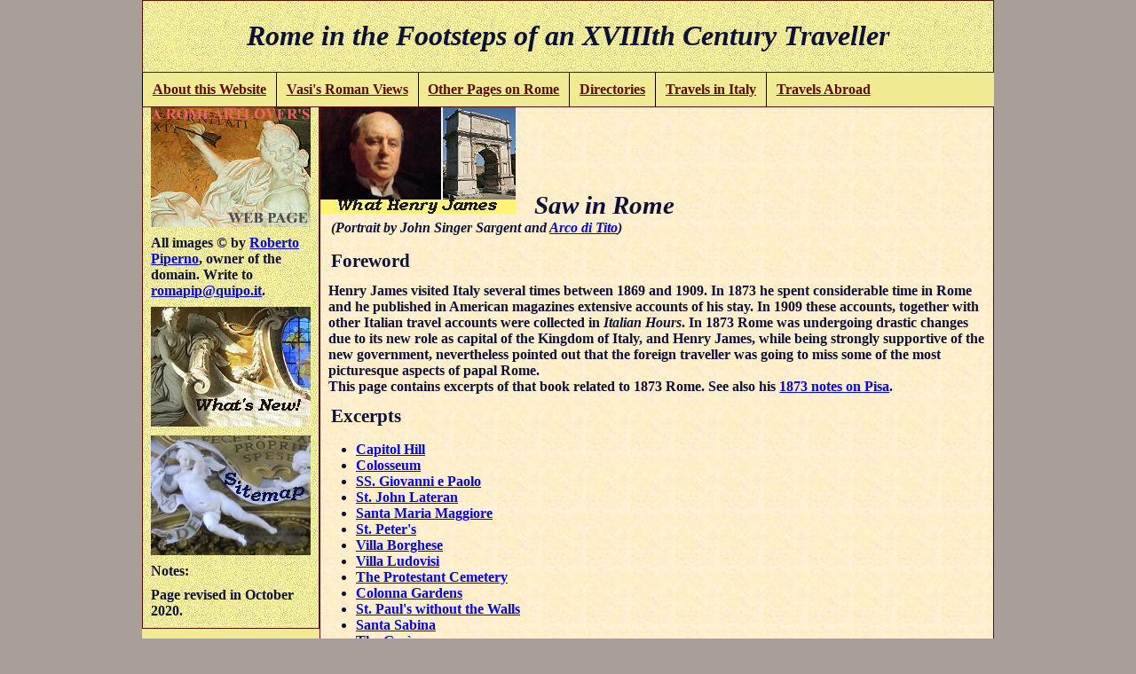

--- FILE ---
content_type: text/html
request_url: https://romeartlover.it/James.html
body_size: 59189
content:
<HTML>
<HEAD>
<TITLE>What Henry James Saw in Rome</TITLE>
<META HTTP-EQUIV="Content-Type" CONTENT="text/html; charset=iso-8859-1">
   <META NAME="description" CONTENT="Excerpts from Henry James' Italian Hours making reference to his stay in Rome">
   <META NAME="name" CONTENT="Excerpts from Henry James' Italian Hours making reference to his stay in Rome">
   <META NAME="author" CONTENT="romeartlover">
   <META NAME="generator" CONTENT="FreeFormEditor 1.0">
<style>body,
html {
margin:0;
padding:0;
color:#0D1138;
background:#a7a09a;
}
#wrap {
width:960px;
margin:0 auto;
padding:0;
background:#F0EA92;
}
#header {
background-image: url("Bghall.jpg");}
#nav {
background:#F0EA92;
}
#main {
background:#F0EA92; padding:0; 
}
#sidebar {
background:#cc9;
}
#footer {
background:#cc9;
}
#main {
float:left;
width:200px;
background-image: url("Bghall.jpg");  }
#sidebar {
float:right;
width:760px;
background-image: url("Bgsalmon.jpg");
}
#footer {
clear:both;
background:#cc9;
}
table {
border: thin double DarkGoldenRod;
background-image: url("Bghall.jpg"); 
font-weight: bold;
}
td {
padding: 10px;
border: thin solid DarkGoldenRod; 
vertical-align: top;}


</style><link rel="stylesheet" href="prova2.css">
</HEAD>
<body>
<div id="wrap">
<div id="header"></div>
<div id="nav"></div>
<div id="main"></div>
<div id="sidebar"></div>
<div id="footer"></div>
</div>
<div id="wrap">
<div id="header"><div class="boxed"><h1><em>Rome in the Footsteps of an XVIIIth Century Traveller</em></h1></div></div>
<div id="nav">
<ul class="nav site-nav">
<li class="flyout"><a href=#>About this Website</a><!-- * -->
<ul class="flyout-content nav stacked">
<li><a href="index.html">Home</a></li>
<li><a href="Romeartlover.html">About & Feedback</a></li>
<li><a href="Hallfame.html">Hall of Fame</a></li>
<li><a href="Biblio.html">Bibliography</a></li>
<li><a href="Glossary.html">Glossary</a></li>
</ul>
<li class="flyout">
<a href="#">Vasi's Roman Views</a>
<!-- Flyout -->
<ul class="flyout-content nav stacked">
<li><a href="Books.html">Rome in 10 Books</a></li>
<li><a href="View.htm">View of Rome</a></li>
<li><a href="Map.html">Map of Rome</a></li>
<li class="flyout-alt"><a href="#">Other Views</a>
<!-- Flyout -->
<ul class="flyout-content nav stacked">
<li><a href="Vasigrs1.html">Roman Forum</a></li>
<li><a href="Vasigrs4.html">The Vatican</a></li>
<li><a href="Vasigrs2.html">Aventine Hill</a></li>
<li><a href="Vasigrs3.html">S. Maria Maggiore</a></li>
</ul></li>

</ul>


<li class="flyout"><a href=#>Other Pages on Rome</a><!-- * -->
<ul class="flyout-content nav stacked">
<li><a href="Newmap.html">1852 Map of Rome</a></li>
<li><a href="Umbereco.html">Abridged History</a></li>
<li><a href="Daypeace.html">Days of Peace</a></li>
<li><a href="Sculture.html">Baroque Sculpture</a></li>
<li class="flyout-alt"><a href=#>Others</a>
<ul class="flyout-content nav stacked">
<li><a href="SistoV1.html">1588 Guide</a></li>
<li><a href="Pisa2.html">1905 Sketches</a></li>
<li><a href="Juvarra.html">F. Juvarra</a></li>
<li><a href="Pinelli2.html">B. Pinelli</a></li>
</ul></li>
</ul>
<li class="flyout"><a href=#>Directories</a><!-- * -->
<ul class="flyout-content nav stacked">
<li><a href="cataloga.html">Coats of Arms</a></li>
<li class="flyout-alt"><a href="#">Monuments by type</a>
<ul class="flyout-content nav stacked">
<li><a href="Churches.html">Churches</a></li>
<li><a href="Fountain.html">Fountains</a></li>
<li><a href="Obelisks.html">Obelisks</a></li>
<li><a href="Palaces.html">Palaces</a></li>
<li><a href="Webindex.html">Others</a></li>
</ul></li>
<li><a href="Rioni.html">by location (Rioni)</a></li><li class="flyout-alt"><a href="#">by hist. periods</a>
<ul class="flyout-content nav stacked">
<li><a href="Rome.htm">Antiquity</a></li>
<li><a href="Mages.htm">Middle Ages</a></li>
<li><a href="Rena.htm">Renaissance</a></li>
<li><a href="Manne.htm">Mannerism</a></li>
<li><a href="Facades.html">Baroque</a></li>
</ul></li>
<li class="flyout-alt"><a href="#">Others</a>
<ul class="flyout-content nav stacked">
<li><a href="Families.html">Families</a></li>
<li><a href="Musei.html">Museums</a>
<li><a href="Roads.html">Hist. Roman Roads</a></li>
<li><a href="Streets.html">Streets</a></li>
</ul></li></li>

</ul>
<li class="flyout"><a href=#>Travels in Italy</a><!-- * -->
<ul class="flyout-content nav stacked">
<li><a href="Digression.html">Environs of Rome</a></li>
<li><a href="Lazio.html">Latium</a></li>
<li><a href="Umbria.html">Umbria</a></li>
<li><a href="Marche.html">the Marches</a></li>
<li><a href="Italia.html">Others</a></li>
</ul>
<li class="flyout"><a href=#>Travels Abroad</a><!-- * -->
<ul class="flyout-content nav stacked">
<li><a href="Greekmap.html">Greece</a></li>
<li><a href="Syriamap.html">Syria</a></li>
<li><a href="Turkemap.html">Turkey</a></li>
<li class="flyout-alt"><a href="#">Others</a>
<!-- Flyout -->
<ul class="flyout-content nav stacked">
<li><a href="Jordan.html">Jordan</a></li>
<li><a href="Holyland.html">Israel</a></li>
<li><a href="Tunisia.html">Tunisia</a></li>
<li><a href="Vieimper.html">Vienna</a></li>
<li><a href="Fuoriroma.html#Abroad">Others</a></li></ul>
</li></ul>

</div>
<div id="main"><div class="boxed">

<strong><a href="index.html"><img class="displayed" src="Logo.jpg" title="Home" height=135 width=180></a>
<p class="stacco">All images &copy; by <a href="Romeartlover.html">Roberto Piperno</a>, owner of the domain.  
Write to <a href="mailto:romapip@quipo.it">romapip@quipo.it</a>.<p class="stacco">
<a href="New.htm"><img class="displayed" src="Newnuovo.jpg" title="See the most recent additions to this website" height=135 width=180></a>
<p class="stacco"><a href="superind.html"><img class="displayed" src="Sitemap.jpg" height=135 width=180 title="See a detailed list of this website pages"></a></p>

<p class="stacco">Notes:<p class="stacco">Page revised in October 2020.</div>
</div>
<div id="sidebar"><div class="boxed">
<img src="Minijame.jpg" width=220 height=120 title="James"><em><strong><span>&nbsp;&nbsp; Saw in Rome</span><br>
&nbsp;&nbsp; (Portrait by John Singer Sargent and <A href="Vasi32.html#Tito">Arco di Tito</a>)</em>
<p><p class="stacco"><h4>Foreword</h4><p class="stacco">Henry James visited Italy several times 
between 1869 and 1909. In 1873 he spent considerable time in Rome and he published in American magazines 
extensive accounts of his stay. In 1909 these accounts, together with other Italian travel accounts were collected 
in <em>Italian Hours</em>. In 1873 Rome was undergoing drastic changes due to its new role as capital of the Kingdom of Italy, 
and Henry James, while being strongly supportive of the new government, nevertheless pointed out that the foreign traveller 
was going to miss some of the most picturesque aspects of papal Rome.<br>
This page contains excerpts of that book related to 1873 Rome.  See also his <a href="Pisacit2.html#Leone">1873 notes on Pisa</a>.
<p class="stacco">
<h4>Excerpts</h4><p class="stacco">
<UL>
<li><a  href="#Campidoglio">Capitol Hill</a>
<li><a  href="#Colosseo">Colosseum</a>
<li><a  href="#SS. Giovanni e Paolo">SS. Giovanni e Paolo</a>
<li><a  href="#Laterano">St. John Lateran</a>
<li><a  href="#Maggiore">Santa Maria Maggiore</a>
<li><a  href="#Pietro">St. Peter's</a>
<li><a  href="#Borghese">Villa Borghese</a>
<li><a  href="#Ludovisi">Villa Ludovisi</a>
<li><a  href="#Cimitero">The Protestant Cemetery</a>
<li><a  href="#Colonna">Colonna Gardens</a>
<li><a  href="#S. Paolo">St. Paul's without the Walls</a>
<li><a  href="#S. Sabina">Santa Sabina</a>
<li><a  href="#Gesù">The Gesù</a>
<li><a  href="#Mellini">Villa Mellini</a>
<li><a  href="#Pincio">The Pincio</a>
<li><a  href="#Medici">Villa Medici</a>
<li><a  href="#Madama">Villa Madama</a>
<li><a  href="#Albani">Villa Albani</a>
<li><a  href="#Grottaferrata">Grottaferrata</a>
<li><a  href="#Tivoli">Tivoli (Villa d'Este)</a>
</UL>
<p class="stacco">
<TABLE class="center" cols=1 >
  <TBODY><TR>
<TD width=650><a name="Campidoglio"><h4>Capitol Hill</h4></a><p class="stacco">
..I walked by the back streets to the steps mounting to the <a href="Vasi80.htm#The Plate">Capitol</a> - 
that long inclined plane, rather, broken at every two paces, which is the unfailing 
disappointment, I believe, of tourists primed for retrospective raptures. Certainly the Capitol 
seen from this side is n't commanding. The hill is so low, the ascent so narrow, Michael Angelo's 
architecture in the quadrangle at the top so meagre, the whole place somehow so much more of a 
mole-hill than a mountain, that for the first ten minutes of your standing there Roman history 
seems suddenly to have sunk through a trap-door.<br>..
above, in the piazzetta before the stuccoed palace which rises so jauntily on a basement of 
thrice its magnitude, are more loungers and knitters in the sun, seated round the massively inscribed 
base of the statue of Marcus Aurelius. Hawthorne has perfectly expressed the attitude 
of this admirable figure in saying that it extends its arm with "a command which is in itself 
a benediction". I doubt if any statue of king or captain in the public places of the world has 
more to commend it to the general heart. Irrecoverable simplicity - residing so in irrecoverable Style - 
has no sturdier representative. Here is an impression that the sculptors of the last three 
hundred years have been laboriously trying to reproduce; but contrasted with this mild monarch 
their prancing horsemen suggest a succession of riding-masters, taking out young ladies' schools. The 
admirably human character of the figure survives the rusty decomposition of the bronze and 
the slight "debasement" of the art; and one may call it singular that in the capital of 
Christendom the portrait most suggestive of a Christian conscience is that of a pagan emperor.
</TD>
</TR><TR>
<TD><a name="Colosseo"><h4>Colosseum</h4></a><p class="stacco">
One of course never passes the <a href="Vasi33.htm#The Plate">Colosseum</a> without paying it one's 
respects - without going in under one of the hundred portals and crossing the long oval and 
sitting down a while, generally at the foot of the cross in the centre. I always feel, as I do so, 
as if I were seated in the depths of some Alpine valley. The upper portions of the side toward 
the Esquiline look as remote and lonely as an Alpine ridge, and you raise your eyes to their 
rugged sky-line, drinking in the sun and silvered by the blue air, with much the same feeling, 
with which you would take in a grey cliff on which an eagle might lodge. This roughly mountainous 
quality of the great ruin is its chief interest; beauty of detail has pretty well vanished, 
especially since the high-growing wild-flowers have been plucked away by the new government, 
whose functionaries, surely, at certain points of their task, must have felt as if they shared 
the dreadful trade of those who gather samphire (<em>Note: a reference to Shakespeare's King Lear: 
"Half-way down Hangs one that gathers samphire, dreadful trade". 
Samphire or sea fennel or sea asparagus grows on sea-cliffs. James had in mind the children plucking samphire off the Dover cliffs.</em>).
  </TD>
</TR><TR>
<TD><a name="SS. Giovanni e Paolo"><h4>SS. Giovanni e Paolo</h4></a><p class="stacco">
Even if you are on your way to the <a href="Vasi34.html#The Plate">Lateran</a> you won't grudge 
the twenty minutes it will take you, on leaving the <a href="Vasi33.htm#The Plate">Colosseum</a>, 
to turn away under the Arch of Constantine .. toward the piazzetta of the church of 
<a href="Vasi53.htm#The Plate">San Giovanni e Paolo</a>, on the slope of Caelian. No spot in Rome 
can show a cluster of more charming accidents. The ancient brick apse of the church peeps 
down into the trees of the little wooded walk before the neighbouring church of 
<a href="Vasi125.htm#The Plate">San Gregorio</a>, intensely venerable beneath its excessive modernisation; 
and a series of heavy brick buttresses, flying across to an opposite wall, 
overarches the short, steep, paved passage which leads into the small square. This is flanked 
on one side by the long mediaeval portico of the church of the two saints, sustained by eight 
time-blackened columns of granite and marble. On another rise the great scarce-windowed walls 
of a Passionist convent, and on the third the portals of a <a href="Vasi196.htm#The Plate">grand villa</a>, whose tall porter, 
with  his cockade and silver-topped staff, standing sublime behind his grating, seems a kind 
of mundane St. Peter, I suppose, to the beggars who sit at the church door or lie in the sun 
along the farther slope which leads to the gate of the convent. The place always seem to me 
the perfection of an out-of-the-way corner - a place you would think twice before telling 
people about, lest you should find them there the next time you were to go. It is such a group 
of objects, singly and in their happy combination, as one must come to Rome to find at one's house door; 
but what makes it peculiarly a picture is the beautiful dark red campanile of the church, which 
stands embedded in the mass of the convent. It begins, as so many things in Rome begin, with a 
stout foundation of antique travertine, and rises high, in delicately quaint mediaeval 
brickwork - little tiers and apertures sustained on miniature columns and adorned with small 
cracked slabs of green and yellow marble, inserted almost at random. 
When there are three of four brown-breasted contadini sleeping in the sun before the convent 
doors, and a departing monk leading his shadow down over them, I think you will not find 
anything in Rome more <em>sketchable</em>.    
 
 </TD>
</TR>
<TR>
<TD><a name="Laterano"><h4>St. John Lateran</h4></a><p class="stacco">.. as to the great front of the <a href="Vasi46.html#The Plate">
church</a> overlooking the <a href="Vasi08.html#The Plate">Porta S. Giovanni</a>, 
you are not admitted behind the scenes; the term is quite in keeping, for the architecture 
has a vastly theatrical air. It is extremely imposing - that of St. Peter's alone is more so; 
and when from far off on the Campagna you see the colossal images of the mitred saints 
along the top standing distinct against the sky, you forget their coarse construction and 
their inflated draperies. The view from the great space which stretches from the church 
steps to the city wall is the very prince of the views. Just beside you, beyond the great alcove 
of mosaic, is the <a href="Vasi34.html#Scala">Scala Santa</a>, the marble staircase which (says the 
legend) Christ descended under the weight of Pilate's judgement, and which all Christians 
must for ever ascend on their knees; before you is the city gate which open upon the Via Appia 
Nuova, the long gaunt file of arches of the Claudian aqueduct, their jagged ridge 
stretching away like the vertebral column of some monstrous mouldering skeleton, and upon the 
blooming brown and purple flats and dells of the Campagna and the glowing blue of the 
Alban Mountains, spotted with their white, high-nestling towns; while to your left is the 
great grassy space, lined with dwarfish mulberry-trees, which stretches across to the damp 
little sister-basilica of <a href="Vasi47.htm#The Plate">Santa Croce in Gerusalemme</a>.</TD>
</TR><TR>
<TD><a name="Maggiore"><h4>Santa Maria Maggiore</h4></a><p class="stacco">
The first day of my stay in Rome under the old dispensation I spent in wandering 
at random through the city, with accident for my <em>valet-de-place</em>. It served me to 
perfection and introduced me to the best things; among others to an immediate happy relation 
with <a href="Vasi48.html#The Plate">Santa Maria Maggiore</a>. 
First impressions, memorable impressions, are generally irrecoverable; they often 
leave one the wiser, but they rarely return in the same form. I remember, of my coming 
uninformed and unprepared into the place of worship and of curiosity that I have named, 
only that I sat for half an hour on the edge of the base of one of the marble columns 
of the beautiful nave and enjoyed a perfect revel of - what shall I call it? - taste, 
intelligence, fancy, perceptive emotion? The place proved so endlessly suggestive that 
perception became a throbbing confusion of images, and I departed with a sense 
of knowing a good deal that it is not set down in Murray. I have seated myself more than 
once again at the base of the same column; but you live your life only once, the parts as 
well as the whole. The obvious charm of the church is the elegant grandeur of the nave - its 
perfect shapeliness and its rich simplicity, its long double row of white marble columns 
and its high flat roof, embossed with intricate gildings and mouldings. It opens into 
a choir of an extraordinary splendour of effect, which I recommend you to look out for of 
a fine afternoon. At such a time the glowing western light, entering the high windows of the 
tribune, kindles the scattered masses of colour into sombre brightness, scintillates on the 
great solemn mosaic of the vault, touches the porphyry columns of the superb baldachino 
with ruby lights, and buries its shining shafts in the deep-toned shadows that hang about 
frescoes and sculptures and mouldings.
The deeper charm even than in such things, however, is the social or historic note or tone or atmosphere 
of the church - I fumble, you see, for my right expression; the sense it gives you, in 
common with most of the Roman churches, and more than any of them, of having been prayed 
in for several centuries by an endlessly curious and complex society. It takes no great attention 
to let it come to you that the authority of Italian Catholicism has lapsed not a little in these 
days; not less also perhaps than to feel that, as they stand, these deserted temples were the fruit 
of a society leavened through and through by ecclesiastical manners, and that they formed 
for ages the constant background of the human drama. They are, as one may say, the <em>churchiest</em> 
churches in Europe - the fullest of gathered memories, of the experience of their office. There's 
not a figure one has read of in old-world annals that is n't to be imagined on proper occasion 
kneeling before the lamp-decked Confession beneath the altar of Santa Maria Maggiore. One sees after 
all, however, even among the most palpable realities, very much what the play of one's 
imagination projects there; and I present my remarks simply as a reminder that one's constant excursions 
into these places are not the least interesting episodes of one's walks in Rome.   
</TD>
</TR><TR>
<TD><a name="Pietro"><h4>St. Peter's</h4></a><p class="stacco">
Taken as a walk not less than a church, <a href="Vasi41.htm#The Plate">St. Peter's</a> of course reigns alone. 
Even for the profane"constitutional" it serves where the Boulevards, where Piccadilly and 
Broadway, fall short, and if it did n't offer to our use the grandest area in the world it would still offer the most 
diverting. Few great works of art last longer to the curiosity, to the perpetually transcended 
attention. You think you have taken the whole thing in, but it expands, it rises sublime again, and leaves 
your measure itself poor. You never let the ponderous leather curtain bang down behind you - your weak lift of a scant edge 
of whose padded vastness resembles the liberty taken in folding back the parchment corner of some 
mighty folio page - without feeling all former visits to have been but missed attempts at apprehension 
and the actual to achieve your first real possession. The conventional question is ever as to whether 
one has n't been "disappointed in the size", but a few honest folk here and there, I hope, will never cease 
to say no. The place struck me from  the first as the hugest thing conceivable - a real exaltation of one's idea 
of space; so that one's entrance, even from the great empty square which either glares beneath the deep 
blue sky or makes of the cool far-cast shadow of the immense front something that resembles a 
big slate-coloured country on a map, seems not so much a going in somewhere as a going out. 
The mere man of pleasure in quest of new sensations might well not know where to better his encounter 
there of the sublime shock that brings him, within the threshold, to an immediate gasping pause. There are 
days when the vast nave looks mysteriously vaster than on others and the gorgeous baldachino a longer journey 
beyond the far-spreading tessellated plain of the pavement, and when the light has yet a quality which lets 
things loom their largest, while the scattered figures - I mean the human, for there are plenty of others - mark happily 
the scale of items and parts. Then you have only to stroll and stroll and gaze and gaze; to watch the 
glorious altar-canopy lift its bronze architecture, its colossal embroidered contortions, like a temple 
within a temple, and feel yourself, at the bottom of the abysmal shaft of the dome, dwindle to a crawling dot.<br>
Much of the constituted beauty resides in the fact that it is all general beauty, that you are appealed to by 
no specific details, or that these at least, practically never importunate, are as taken for granted as the 
lieutenants and captains are taken for granted in a great standing army - among whom indeed individual aspects 
may figure here the rather shifting range of decorative dignity in which details, when observed, often prove 
poor (though never not massive and substantially precious) and sometimes prove ridiculous. The sculptures, 
with the sole exception of Michael Angelo's ineffable "Pietà", which lurks obscurely in a side-chapel - this indeed 
to my sense the rarest artistic <em>combination</em> of the greatest things the hand of man has produced - 
are either bad or indifferent; and the universal incrustation of marble, though sumptuous enough, has a 
less brilliant effect than much later work of the same sort, that for instance of <a href="Vasi100a.htm#The Plate">St. Paul's without the Walls</a>. 
The supreme beauty is the splendidly sustained simplicity of the whole. The thing represents a prodigious imagination extraordinarily 
strained, yet strained; at its happiest pitch, without breaking. Its happiest pitch I say, because this is the only 
creation of its strenuous author in presence of which you are in presence of serenity. You may invoke the idea of ease at St. Peter's 
without a sense of sacrilege - which you can hardly do, if you are at all spiritually 
nervous, in Westminster Abbey or Notre Dame. The vast enclosed clearness has much to do with the idea. 
There are no shadows to speak of, no marked effects of shade; only effects of light innumerable - points at 
which this element seems to mass itself in air density and scatter itself in enchanting gradations and cadences. It 
performs the office of gloom or of mystery in Gothic churches; hangs like a rolling mist along the gilded vault of 
the nave, melts into bright interfusion the mosaic scintillations of the dome, clings and clusters and lingers, 
animates the whole huge and otherwise empty shell. A good Catholic, I suppose, is the same Catholic anywhere, 
before the grandest  as well as the humblest altars; but to a visitor not formally enrolled St. Peter's speaks 
less of aspiration than of full and convenient assurance. The soul infinitely expands there, if one will, 
but all on its quite human level. It marvels at the reach of our dream and the immensity of our resources. 
To be so impressed and put in our place, we say, is to be sufficiently "saved"; we can't be more than that 
in heaven itself; and what specifically celestial beauty such a show or such a substitute may lack it makes up 
for in certainty and tangibility. And yet if one's hours on the scene are not actually spent in praying, 
the spirit seeks it again for the finer comfort, for the blessing, exactly, of its example, its protection and its exclusion.

    </TD>
</TR>
<TR>
<TD><a name="Borghese"><h4>Villa Borghese</h4></a><p class="stacco">
.. at <a href="Vasi187.html#The Plate">Villa Borghese</a> the walkers have the best of it; for they are free of those adorable outlying corners and 
bosky byways which the rumble of barouches never reaches. In March the place becomes a perfect 
epitome of the spring. You cease to care much for the melancholy greenness of the disfeatured statues 
which has been your chief winter's intimation of verdure: and before you are quite conscious of the tender 
streaks and patches in the great quaint grassy arena round which the <a href="Vasi164a.htm#The Plate">Propaganda</a> students, in their long skirts, 
wander slowly, like dusky seraphs revolving the gossip of Paradise, you spy the brave little violets uncapping 
their azure brows beneath the high-stemmed pines. One's walks here would take us too far, and one's pauses detain 
us too long, when in the quiet parts under the wall one comes across a group of charming small school-boys 
in full-dress suits and white cravats, shouting over their play in clear Italian, while a grave young priest, 
beneath a tree, watches them over the top of his book. It sounds like nothing, but the force behind it and the frame 
round it, the setting, the air, the chord struck, make it a hundred wonderful things.
   
 </TD>
</TR><TR>
<TD><a name="Ludovisi"><h4>Villa Ludovisi</h4></a><p class="stacco"><a href="Vasi189.htm#The Plate">Villa Ludovisi</a> has been all winter the residence of the lady familiarly known 
in Roman society as "Rosina", Victor Emmanuel's morganatic wife, the only familiarity, it would seem, 
that she allows, for the ground were rigidly closed, to the inconsolable regret of old Roman sojourners. 
Just as the nightingales began to sing, however, the quasi-august <em>padrona</em> departed, and the public, 
with certain restrictions, have been admitted to hear them. The place takes, where it lies, a princely ease, 
and there could be no better example of the expansive tendencies of ancient privilege than the fact that its whole 
vast extent is contained by the city walls. It has in this respect very much the same enviable air of having got up early that marks the 
great intramural demesne of Magdalen College at Oxford. The stern old ramparts of Rome form the outer 
enclosure of the villa, and hence a series of "striking scenic effects" which it would be unscrupulous flattery to say 
you can imagine. The grounds are laid out in the formal last-century manner; but nowhere do the straight black 
cypresses lead off the gaze into vistas of a melancholy more charged with associations - poetic, romantic, historic; 
nowhere are there grander, smoother walls of laurel and myrtle. <br>...A morning with L. B. at Villa Ludovisi, which we 
agreed that we should n't soon forget. The villa now belongs to the King, who has lodged his morganatic wife there. 
There is nothing so blissfully <em>right</em> in Rome, nothing more consummately consecrated to style. The grounds and gardens 
are immense, and the great rusty-red city wall stretches away behind them and makes the burden of the seven hills seem vast 
without making <em>them</em> seem small. There is everything - dusky avenues trimmed by the clipping of centuries, groves and 
dells and glades and glowing pastures and reedy fountains and great flowering meadows studded with enormous slanting pines. 
The day was delicious, the trees all one melody, the whole place a revelation of what Italy and hereditary pomp can do together.
Nothing could be more in the grand manner than this garden view of the city ramparts, lifting their fantastic battlements above the 
trees and flowers. They are all tapestried with vines and made to serve as sunny fruit-walls - grim old defence as they once were; now giving nothing 
but a splendid buttressed privacy. The sculptures in the little Casino are few, but there are two great ones - the beautiful sitting Mars 
and the head of the great Juno, the latter thrust into a corner behind a shutter. These things it's almost impossible to praise; we can 
only mark them well and keep them clear, as we insist on silence to hear great music...If I don't praise Guercino's Aurora in the 
greater Casino, it's for another reason; this is certainly a very muddy masterpiece. It figures on the ceiling of a small low hall; 
the painting is coarse and the ceiling too near. Besides, it's unfair to pass straight from the Greek mythology to the Bolognese. 
We were left to roam at will through the house; the custode shut us in and went to walk in the park. The apartments were all open, 
and I had an opportunity to reconstruct, from its <em>milieu</em> at least, the character of a morganatic queen. I saw nothing to 
indicate that it was not amiable; but I should have thought more highly of the lady's discrimination if she had had the Juno removed 
from behind her shutter. In such a house, girdled about with such a park, methinks I could be amiable - and perhaps discriminating too. 
The Ludovisi Casino is small, but the perfection of the life of ease might surely be led there. There are English houses enough in wondrous 
parks, but they expose you to too many small needs and observances, to say nothing of a red-faced butler dropping his h's. You are 
oppressed with the detail of accommodation. Here the billiard-table is old-fashioned, perhaps a trifle-crooked; but you have Guercino 
above your head, and Guercino, after all, is almost as good as Guido.The rooms, I noticed, all pleased by their shape, by a lovely proportion, 
by a mass of delicate ornamentation on the high concave ceilings. One might live over again in them some deliciously benighted life of 
a forgotten type - with graceful old <em>sale</em>, and immensely thick walls, and a winding stone staircase, and a view from the loggia at 
the top; a view of twisted parasol-pines balanced, high above a wooden horizon, against a sky of faded sapphire.
 </TD>
</TR>
<TR>
<TD><a name="Cimitero"><h4>The Protestant Cemetery</h4></a><p class="stacco">
I recently spent an afternoon hour at the little <a href="Cimitero.html">Protestant cemetery close to 
St. Paul's Gate</a>, where the ancient and the modern world are insidiously contrasted. They make between them one of the solemn places 
of Rome - although indeed when funereal things are so interfused it seems ungrateful to call them sad. 
Here is a mixture of tears and smiles, of stones and flowers, of mourning cypresses and radiant sky, which gives us the 
impression of our looking back at death from the brighter side of the grave. The cemetery nestles in an angle 
of the city wall, and the older graves are sheltered by a mass of ancient brickwork, through whose narrow 
loopholes you peep at the wide purple of the Campagna. Shelley's grave is here, buried in roses - a happy grave 
every way for the very type and figure of the Poet. Nothing could be more impenetrably tranquil than this 
little corner in the bend of the protecting rampart, where a cluster of modern ashes is held tenderly in the 
rugged hand of the Past. The past is tremendously embodied in the hoary pyramid of Caius Cestius, which rises hard by, 
half within the wall and half without, cutting solidly into the solid blue of the sky and casting its pagan 
shadow upon the grass of English graves - that of Keats, among them - with an effect of poetic justice. 
It is a wonderful confusion of mortality and a grim enough admonition of our helpless promiscuity in the crucible 
of time. But the most touching element of all is the appeal of the pious English inscriptions among all these Roman 
memories; touching because of their universal expression of that trouble within trouble, misfortune in a foreign land. 
Something special stirs the heart through the fine Scriptural language in which everything is recorded. The echoes 
of massive Latinity with which the atmosphere is charged suggest nothing more majestic and monumental. 
I may seem unduly to refine, but the injunction to the reader in the monument to Miss Bathurst, drowned in 
the Tiber in1824, "If thou art young and lovely, build not thereon, for she who lies beneath thy feet in death 
was the loveliest flower ever cropt in its bloom", affects us irresistibly as a case for tears on the spot. 
The whole elaborate inscription indeed says something over and beyond all it does say. The English have the reputation 
of being the most reticent people in the world, and as there is no smoke without fire I suppose they have 
done something to deserve it; yet who can say that one does n't constantly meet the most startling examples 
of the insular faculty to "gush"? In this instance the mother of the deceased takes the public into her 
confidence with surprising frankness and omits no detail, seizing the opportunity to mention by the way 
that she had already lost her husband by a most mysterious visitation. The appeal to one's attention and the confidence 
in it are withal most moving. The whole record has an old-fashioned gentility that makes its frankness tragic. 
You seem to hear the garrulity of passionate grief. 

 </TD>
</TR>
<TR>
<TD><a name="Colonna"><h4>Colonna Gardens</h4></a><p class="stacco">

I went yesterday to the <a href="Vasi193.htm#The Plate">Colonna gardens</a> - an adventure that would have 
reconverted me to Rome if the thing were n't already done. It's a rare old place - rising in mouldy bosky terraces and 
mossy stairways and winding walks from the back of the palace to the top of the Quirinal. 
It's the grand style of gardening, and resembles the present natural manner as a chapter of Johnsonian 
rhetoric resembles a piece of clever contemporary journalism. But it's a better style in horticulture 
than in literature; I prefer one of the long-drawn blue-green Colonna vistas, with a maimed 
and mossy-coated garden goddess at the end, to the finest possible quotation from a last-century classic. 
Perhaps the best thing there is the old orangery with its trees in fantastic terra-cotta tubs. The late afternoon 
light was gilding the monstrous jars and suspending golden chequers among the golden-fruited 
leaves. Or perhaps the best thing is the broad terrace with its mossy balustrade and its benches; 
also its view of the great naked <a href="Vasi193a.htm#The Plate">Torre di Nerone</a> (I think), which might look 
stupid if the rosy brickwork did n't take 
such a colour in the blue air. Delightful, at any rate, to stroll and talk there in the afternoon 
sunshine.
</TD>
</TR>
<TR>
<TD ><a name="S. Paolo"><h4>St. Paul's without the Walls</h4></a><p class="stacco">

The restored <a href="Vasi100a.htm#The Plate">Basilica</a> is incredibly splendid. It seems a last pompous effort 
of formal Catholicism, and there are few more striking emblems of later Rome - the Rome foredoomed 
to see Victor Emmanuel in the Quirinal, the Rome of abortive councils and unheeded anathemas. 
It rises there, gorgeous and useless, on its miasmatic site, with an air of conscious bravado - a florid 
advertisement of the superabundance of faith. Within it's magnificent, and its magnificence 
has no shabby spots - a rare thing in Rome. Marble and mosaic, alabaster and malachite, lapis 
and porphyry, incrust it from pavement to cornice and flash back their polished lights at each other 
with such a splendour of effect that you seem to stand at the heart of some immense prismatic 
crystal. One has to come to Italy to know marbles and love them. </TD>
</TR>
<TR>
<TD><a name="S. Sabina"><h4>Santa Sabina</h4></a><p class="stacco">

The best is <a href="Vasi129.htm#The Plate">Santa Sabina</a>, a very fine old structure of the fifth century, mouldering 
in its dusky solitude and consuming its own antiquity. What a massive heritage Christianity and Catholicism are 
leaving here! What a substantial fact, in all its decay, this memorial Christian temple outliving its uses 
among the sunny gardens and vineyards! It has a noble nave, filled with a stale smell which (like that of the onion) 
brought tears to my eyes, and bordered with twenty-four fluted marble columns of Pagan origin. A Dominican monk, still young, 
who showed us the church, seemed a creature generated from its musty shadows and odours. His physiognomy 
was wonderfully <em>de l'emploi</em>, and his voice, most agreeable, had the strangest jaded humility. His lugubrious salute 
and sanctimonious impersonal appropriation of my departing franc would have been a master-touch on the stage. 
While we were still in the church a bell rang that he had to go and answer, and as he came back and approached 
us along the nave he made with his white gown and hood and his cadaverous face, against the dark church 
background, one of those pictures which, thank the Muses, have not yet been reformed out of Italy. It was the 
exact illustration, for insertion in a text, of heaven knows  how many old romantic and 
conventional literary Italianisms - plays, poems, mysteries of Udolpho. 
</TD>
</TR>
<TR>
<TD><a name="Gesù"><h4>The Gesù</h4></a><p class="stacco">

On the 31st we went to the musical vesper-service at the <a href="Vasi135.htm#The Plate">Gesù</a> - hitherto 
done so splendidly before the Pope and the cardinals. The manner of it was eloquent of change - no Pope, 
no cardinals, and indifferent music, but a great <em>mise-en-scène</em> nevertheless. The church is gorgeous; 
late Renaissance, of great proportions, and full, like so many others, but in a pre-eminent 
degree, of seventeenth and eighteenth century Romanism. It does n't impress the imagination, 
but richly feeds the curiosity, by which I mean one's sense of the curious; suggests no legends, but 
innumerable anecdotes à la Stendhal. There is a vast dome, filled with a florid concave fresco of tumbling 
foreshortened angels, and all over the ceilings and cornices a wonderful outlay of dusky gildings 
and mouldings. There are various Bernini saints and seraphs in stucco-sculpture, astride of the tablets and 
door-tops, backing against their rusty machinery of coppery <em>nimbi</em> and egg-shaped cloudlets. 
Marble, damask and tapers in gorgeous profusion. The high altar a great screen of twinkling chandeliers. The choir 
perched in a little loft high up in the right transept, like a balcony in a side-scene at the opera, and indulging 
in surprising roulades and flourishes... Near me sat a handsome, opulent-looking nun - possibly 
an abbess or prioress of noble lineage. Can a holy woman of such a complexion listen to a fine 
operatic barytone in a sumptuous temple and receive none but ascetic impressions? What a cross-fire 
of influences does Catholicism provide!
</TD>
</TR>
<TR>
<TD><a name="Mellini"><h4>Villa Mellini</h4></a><p class="stacco">

A delightful walk last Sunday to Monte Mario. We drove to <a href="Vasi19.htm#The Plate">Porta Angelica</a>, the little gate hidden 
behind the right wing of Bernini's colonnade, and strolled thence up the winding road to the <a href="Vasi129b.htm#Villa Mellini">Villa Mellini</a>, 
where one of the greasy peasants huddled under the wall in the sun admits you for half a franc into the finest old ilex-walk in Italy. 
It is all vaulted grey-green shade with blue Campagna stretches in the interstices. The day was perfect; the still sunshine, as we sat 
at the twisted base of the old trees, seemed to have the drowsy hum of midsummer - with that charm of Italian vegetation that comes to us 
as its confession of having scenically served, to weariness at last, for some pastoral these many centuries a classic. In a 
certain cheapness and thinness of substance - as compared with the English stoutness, never left athirst - it reminds me of our own, 
and it is relatively dry enough and pale enough to explain the contempt of many unimaginative Britons. But it has an idle abundance 
and wantonness, a romantic shabbiness and dishevelment. At the Villa Mellini is the famous lonely pine which "tells" so in the landscape 
from other points, bought off from the axe by (I believe) Sir George Beaumont, commemorated in a like connection in Wordsworth's 
great sonnet. He at least was not an unimaginative Briton. As you stand under it, its far-away shallow dome, supported on a single column 
almost white enough to be marble, seems to dwell in the dizziest depths of the blue. Its pale grey-blue boughs and its silvery stem 
make a wonderful harmony with the ambient air. The Villa Mellini is full of the elder Italy of one's imagination - the Italy of Boccaccio and Ariosto. 
There are twenty places where the Florentine story-tellers might have sat round on the grass. Outside the villa walls, beneath the 
overcrowding orange-boughs, straggled old Italy as well - but not in Boccaccio's velvet: a row of ragged and livid contadini, some 
simply stupid in their squalor, but some downright brigands of romance, or of reality, with matted locks and terribly sullen eyes. 

</TD>
</TR>
<TR>
<TD><a name="Pincio"><h4>The Pincio</h4></a><p class="stacco">

The last three of four days I have regularly spent a couple of hours from noon baking myself in the sun of the <a href="Vasi188.html#Pincio">Pincio</a> 
to get rid of a cold. The weather perfect and the crowd (especially to-day) amazing. Such a staring, longing, dandified, amiable crowd! 
Who does the vulgar stay-at-home work of Rome? All the grandees and half the foreigners are there in their carriages, the <em>bourgeoisie</em> 
on foot staring at them and the beggars lining all their approaches. The great difference between public places in America and Europe is 
in the number of unoccupied people of every age and condition sitting about early and late on benches and gazing at you, from your hat to your 
boots, as you pass. Europe is certainly the continent of the practised stare. The ladies on the Pincio have to run the gauntlet; but they seem to 
do so complacently enough. The European woman is brought up to the sense of having a definite part in the way of manners or manner 
to play in public. To lie back in a barouche alone, balancing a parasol and seeming to ignore the extremely immediate gaze of two serried 
ranks of male creatures on each side of her path, save here and there to recognise one of them with an imperceptible nod, is one of her 
daily duties. ...Yesterday Prince Humbert's little <em>primogenito</em> was on the Pincio in an open landau with his governess. He's a sturdy 
blond little man and the image of the King. They had stopped to listen to the music, and the crowd was planted about the carriage-wheels, 
staring and criticising under the child's snub little nose. It appeared bold cynical curiosity, without the slightest manifestation of "loyalty", 
and it gave me a singular sense of the vulgarisation of Rome under the new régime. When the Pope drove abroad it was a solemn 
spectacle; even if you neither kneeled nor uncovered you were irresistibly impressed. But the Pope never stopped to listen to opera tunes, 
and he had no little popelings, under the charge of superior nurse-maids, whom you might take liberties with. The family at the Quirinal 
make something of a merit, I believe, of their modest and inexpensive way of life. The merit is great; yet, representationally, what a change 
for the worse from an order which proclaimed stateliness a part of its essence! The divinity that doth hedge a king must be pretty well on the 
wane. But how many more fine old traditions will the extremely sentimental traveller miss in the Italians over whom that little jostled 
prince in the landau will have come into his kinghood?... The Pincio continues to beguile; it's a great resource. I am for ever being 
reminded of the "aestethic luxury", as I called it above, of living in Rome. To be able to choose of an afternoon for a lounge (respectfully speaking) 
between St. Peter's and the high precinct you approach by the gate just beyond Villa Medici - counting nothing else - is a proof that if in Rome 
you may suffer from ennui, at least your ennui has a throbbing soul in it. It is something to say for the Pincio that you don't always 
choose St. Peter's. Sometimes I lose patience with its parade of eternal idleness, but at others this very idleness is balm to one's 
conscience. Life on just these terms seems so easy, so monotonously sweet, that you feel it would be unwise, would be really unsafe, to change. 
The Roman air is charged with an elixir, the Roman cup seasoned with some insidious drop, of which the action is fatally, yet none the less 
agreeably, "lowering". 

</TD>
</TR>
<TR>
<TD><a name="Medici"><h4>Villa Medici</h4></a><p class="stacco">

With S. to the <a href="Vasi188.html#The Plate">Villa Medici</a> - perhaps on the 
whole the most enchanting place in Rome. The part of the garden called the Boschetto 
has an incredible, impossible charm; an upper terrace, behind locked gates, 
covered with a little dusky forest of evergreen oaks. Such a dim light as of a fabled, 
haunted place, such a soft suffusion of tender grey-green tones, such a company of 
gnarled and twisted little miniature trunks - dwarfs playing with each other at being giants - 
and such a shower of golden sparkles drifting in from the vivid west! 
At the end of the wood is a steep, circular mound, up which the short trees 
scramble amain, with a long mossy staircase climbing up to a belvedere. 
This staircase, rising suddenly out of the leafy dusk to you don't see where, is delightfully 
fantastic. You expect to see an old woman in a crimson petticoat and with a distaff come 
hobbling down and turn into a fairy and offer you three wishes. I should name for 
my own first wish that one did n't have to be a Frenchman to come and live and dream 
and work at the Académie de France. Can there be for a while a happier 
destiny than that of a young artist conscious of talent and of no errand but to educate, polish 
and perfect it, transplanted to these sacred shades? One has fancied Plato's Academy - 
his gleaming colonnades, his blooming gardens and Athenian sky; but was it as good as this one, 
where Monsieur Hébert does the Platonic? The blessing in Rome is not that this or that 
or the other isolated object is so very unsurpassable; but that the general air so contributes 
to interest, to impressions that are not as any other impressions anywhere in the world. 
And from this general air the Villa Medici has distilled an essence of its own - walled it 
in and made it delightfully private. The great façade on the gardens is like an 
enormous rococo clock-face all incrusted with images and arabesques and tablets. 
What mornings and afternoons one might spend there, brush in hand, unpreoccupied, 
untormented, pensioned, satisfied - either persuading one's self that one would be "doing something" 
in consequence or not caring if one should n't be. 
</TD>
</TR>
<TR>
<TD ><a name="Madama"><h4>Villa Madama</h4></a><p class="stacco">

A drive the other day with a friend to <a href="Vasi184.htm#The Plate">Villa Madama</a>, on the side of Monte Mario; 
a place like a page out of one of Browning's richest evocations of this clime and civilisation. Wondrous in its 
haunting melancholy, it might have inspired half "The Ring and the Book" at a stroke. What a grim commentary on history 
such a scene - what an irony of the past! The road up to it through the outer enclosure is almost impassable 
with mud and stones. At the end, on a terrace, rises the once elegant Casino, with hardly a whole pane of glass in its façade, 
reduced to its sallow stucco and degraded ornaments. The front away from Rome has in the basement a great loggia, now walled 
in from the weather, preceded by a grassy belittered platform with an immense sweeping view of the 
Campagna; the sad-looking, more than sad-looking, evil-looking, Tiber beneath (the colour of gold, the 
sentimentalists say, the colour of mustard, the realists); a great vague stretch beyond, of various complexions and uses: 
and on the horizon the ever-iridescent mountains. The place has become the shabbiest farmhouse, with muddy water 
in the old <em>pièces d'eau</em> and dunghills on the old parterres. The "feature" is the contents of the loggia: 
a vaulted roof decorated by Giulio Romano; exquisite stucco-work and still brilliant frescoes; arabesques and figurini, 
nymphs and fauns, animals and flowers - gracefully lavish designs of every sort. Much of the colour - especially the blues - still almost vivid, 
and all the work wonderfully ingenious, elegant and charming. Apartments so decorated can have been meant only for the recreation 
of people greater than any we know, people for whom life was impudent ease and success. Margaret Farnese 
was the lady of the house, but where she trailed her cloth of gold the chickens now scamper between 
your legs over rotten straw. It is all inexpressibly dreary. A stupid peasant scratching his head, a couple 
of critical Americans picking their steps, the walls tattered and befouled breast-high, dampness and decay 
striking in on your heart, and the scene overbowed by these heavenly frescoes, mouldering there 
in their airy artistry! It's poignant; it provokes tears; it tells so of the waste of effort. Something human 
seems to pant beneath the grey pall of time and to implore to rescue it, to pity it, to stand by it somehow. 
But you leave it to its lingering death without compunction, almost with pleasure; for the place seems 
vaguely crime-haunted - paying at least the penalty of some hard immorality. The end of a Renaissance pleasure-house. 
Endless for the didactic observer the moral, abysmal for the story-seeker the tale.    

</TD>
</TR>
<TR><TD><a name="Albani"><h4>Villa Albani</h4></a><p class="stacco">
Yesterday to the <a href="Vasi190.htm#The Plate">Villa Albani</a>. Over-formal and (as my companion says) 
too much like a tea-garden; but with beautiful stairs and splendid geometrical lines of immense box-hedge, 
intersected with high pedestals supporting little antique busts. The light to-day magnificent; the Alban 
Hills of an intenser broken purple than I had yet seen them - their white towns blooming upon it like vague 
projected lights. It was like a piece of very modern painting, and a good example of how Nature has at 
times a sort of mannerism which ought to make us careful how we condemn out of hand the more refined 
and affected artists. The collection of marbles in the Casino (Winckelmann's) admirable and to be seen again. 
The famous Antinous crowned with lotus a strangely beautiful and impressive thing. The "Greek manner", 
on the showing of something now and again encountered here, moves one to feel that even for purely romantic 
and imaginative effects it surpasses any since invented. If there be not imagination, even in our comparatively 
modern sense of the word, in the baleful beauty of that perfect young profile there is none in "Hamlet" or in 
"Lycidas". There is five hundred times as much as in "The Transfiguration". With this at any rate to point to
it's not for sculpture not professedly to produce any emotion producible by painting. There are numbers 
of small and delicate fragments of bas-reliefs of exquisite grace, and a huge piece (two combatants - one on 
horseback, beating down another - murder made eternal and beautiful) attributed to the Parthenon and 
certainly as grandly impressive as anything in the Elgin marbles. S. W. suggested again the Roman villas as a 
"subject". Excellent if one could find a feast of facts à la Stendhal. A lot of vague ecstatic descriptions and 
anecdotes would n't at all pay. There have been too many already. Enough facts are recorded, I suppose; one 
should discover them and soak in them for a twelvemonth. And yet a Roman villa, in spite of 
statues, ideas and atmosphere, affects me as of a scanter human and social <em>portée</em>, a shorter, thinner 
reverberation, than an old English country-house, round which experience seems piled so thick. But this perhaps 
is either hair-splitting or "racial" prejudice.   
</TD>
</TR>
<TR><TD><a name="Grottaferrata"><h4>Grottaferrata</h4></a><p class="stacco">
<a href="Grottafe.html">Grotta Ferrata</a> is a very dirty little village, with a number of raw new houses baking 
on the hot hillside and nothing to charm the fond gazer but its situation and its old fortified abbey. 
I was glad to retire to a comparatively uninvaded corner of the abbey and divert myself with the view. This grey 
eclesiastical stronghold is a thoroughly scenic affair, hanging over the hillside on plunging 
foundations which bury themselves among the dense olives. It has massive round towers at the corners and a 
grass-grown moat, enclosing a church and a monastery. <br>...
I was careful to visit the famous frescoes of Domenichino in the adjoining church. It sounds rather brutal 
perhaps to say that, when I came back into the clamorous little piazza, the sight of the peasants swilling down their sour 
wine appealed to me more than the masterpieces - Murray calls them so - of the famous Bolognese. <br>..after coming out of the church 
I found a delightful nook - a queer little terrace before a more retired and tranquil drinking-shop -where I called for a bottle of wine to help me to guess why I "drew the line" at Domenichino.<br>
This little terrace was a capricious excrescence at the end of the piazza, itself simply a greater terrace; 
and one reached it, picturesquely, by ascending a short inclined plane of grass-grown cobble-stones and passing 
across a dusty kitchen through whose narrow windows the light of the mighty landscape beyond touched 
up old earthen pots. The terrace was oblong and so narrow that it held but a single small table, placed lengthwise; 
yet nothing could be pleasanter than to place one's bottle on the polished parapet. Here you seemed by the time 
you had emptied it to be swinging forward into immensity - hanging poised over the Campagna. A beautiful gorge 
with a twinkling stream wandered down the hill far below you, beyond which Marino and Castel Gandolfo 
peeped above the trees. In front you could count the towers of Rome and the tombs of the Appian Way.  I don't know 
that I came to any very distinct conclusion about Domenichino; but it was perhaps because the view 
was perfection that he struck me as more than ever mediocrity.
</TD>
</TR><TR><TD ><a name="Tivoli"><h4>Tivoli - Villa d'Este</h4></a><p class="stacco">
...it ensured me me at the afternoon's end a solitary stroll through the <a href="Tivoli3.html">Villa d'Este</a>, where the day's invasion, 
whatever it might have been, had left no traces and where I met nobody in the great rococo passages 
and chambers, and in the prodigious alleys and on the repeated flights of torturous steps, but the haunting 
Genius of Style, into whose noble battered old face, as if it had come out clearer in the golden twilight and on recognition 
of response so deeply moved, I seemed to exhale my sympathy. This was truly, amid a conception and order of things 
all mossed over from disuse, but still without a form abandoned or a principle disowned, one of the 
hours that one does n't forget. The ruined fountains seemed strangely to wait, in the stillness and under cover 
of the approaching dusk, not to begin ever again to play, also, but just only to be tenderly imagined to do so; 
quite as everything held its breath, at the mystic moment, for the drop of the cruel and garish exposure, 
for the Spirit of the place to steal forth and go his round. The vistas of the innumerable mighty cypresses ranged themselves, 
in their files and companies, like beaten heroes for their captain's review; the great artificial "works" of every description, 
cascades, hemicycles, all graded and grassed and stone-seated as for floral games, mazes and bowers and alcoves and grottos, 
brave indissoluble unions of the planted and builded symmetry, with the terraces and staircases that overhang and 
and the arcades and the cloisters that underspread, made common cause together as for one's taking up a little, 
in kindly lingering wonder, the "feeling" out of which they have sprung. One did n't see it, under the actual 
influence, one would n't for the world have seen it, as that they longed to be justified, during a few minutes 
in the twenty-four hours, of their absurdity of pomp and circumstance - but only that they asked for company, 
once in a way, as they were splendidly formed to give it, and that the best company, in a changed world, 
at the end of time, what could they hope it to be but just the lone, the dawdling person of taste, the visitor with a flicker of fancy, not to speak 
of a pang of pity, to spare for them? It was in the flicker of fancy, no doubt, that as I hung about the great top-most terrace 
in especial, and then again took my way through the high gaunt corridors and the square and bare alcoved 
and recessed saloons, all overscored with such a dim waste of those painted, those delicate and capricious 
decorations which the loggie of the Vatican promptly borrowed from the ruins of the Palatine, or from whatever 
other revealed and inspiring ancientries, and which make ghostly confession here of that descent, I gave the rein 
to my sense of the sinister too, of that vague after-taste as of evil things that lurks so often, for a suspicious 
sensibility, wherever the terrible game of the life of the Renaissance was played as the Italians played it; 
wherever the huge tessellated chessboard seems to stretch about us, swept bare, almost always violently 
swept-bare, of its chiselled and shifting figures, of every value and degree, but with this echoing desolation 
itself representing the long gasp, as it were, of overstrained time, the great after-hush that follows on things too wonderful 
or dreadful.<br>        
</TD>
</TR>
</TBODY></TABLE> 
<p class="stacco">Read <a href="Dante.html">What Dante Saw</a>.
<br>Read <a href="Goethe.html">What Goethe Saw</a>.
<br>Read <a href="ByronRome.html">What Lord Byron Saw</a>.
<br>Read <a href="Dickens.html">What Charles Dickens Saw</a>.
<br>Read <a href="Twain.html">What Mark Twain Saw</a>.
<br>Read <a href="Howells.html">What William Dean Howells Saw</a>.<br>
Read <a href="Travellers.html">Their Travel Journals (excerpts from journals by British and American Travellers in 1594-1848).</a>
<br>Read <a href="Brown.html">Dan Brown's Spaghetti Bolognaise (excerpts from <em>Angels and Demons</em>)</a><br><br>

</div>
</div>
<div id="footer"><div class="boxed"><p class="stacco"><h2>Other pages/sections which might be of interest to you:</h2>&nbsp;&nbsp;&nbsp;&nbsp;&nbsp;&nbsp;&nbsp;&nbsp;
&nbsp;&nbsp;&nbsp;&nbsp;&nbsp;&nbsp;&nbsp;&nbsp;&nbsp;&nbsp;&nbsp;&nbsp;&nbsp;&nbsp;&nbsp;&nbsp;&nbsp;&nbsp;&nbsp;&nbsp;&nbsp;&nbsp;&nbsp;&nbsp;
&nbsp;&nbsp;&nbsp;

<a href="Twain.html"><img src="Minitwai.jpg" width=220 height=120 title="Mark Twain"></a><a href="Umbereco.html"><img src="Minihist.jpg"
width=220 height=120 title="Abridged History of Rome"></a><a href="Travellers.html"><img src="Minitrav.jpg" width=220 height=120 title="Travel accounts"></a><h2>See you at another page of this website!</h2></p>
</div></div></body>
</HTML>